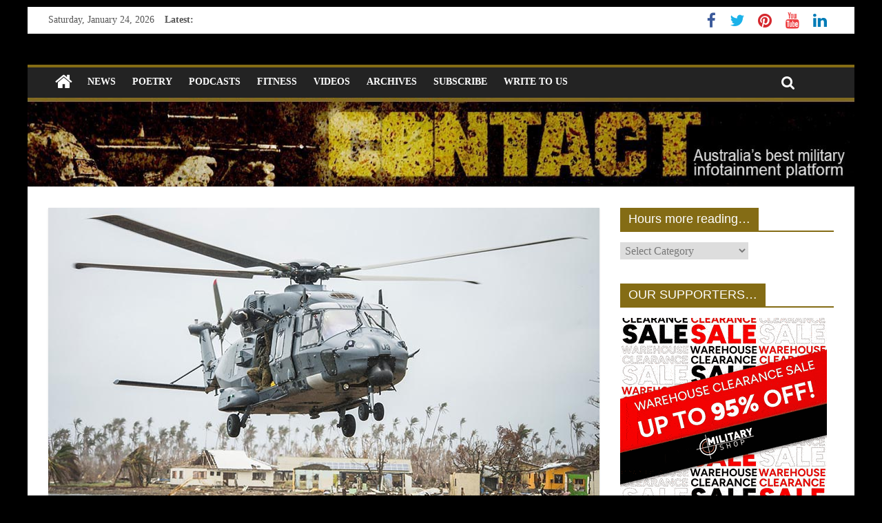

--- FILE ---
content_type: text/html; charset=UTF-8
request_url: https://www.contactairlandandsea.com/2016/04/04/nh90/
body_size: 17087
content:
<!DOCTYPE html>
<html lang="en-US">
<head>
	<meta charset="UTF-8" />
	<meta name="viewport" content="width=device-width, initial-scale=1">
	<link rel="profile" href="http://gmpg.org/xfn/11" />
	<link rel="pingback" href="https://www.contactairlandandsea.com/xmlrpc.php" />
	<title>NZDF says NH90 proves its worth in Fiji &#8211; CONTACT magazine</title>
<meta name='robots' content='max-image-preview:large' />
	<style>img:is([sizes="auto" i], [sizes^="auto," i]) { contain-intrinsic-size: 3000px 1500px }</style>
	<link rel='dns-prefetch' href='//fonts.googleapis.com' />
<link rel="alternate" type="application/rss+xml" title="CONTACT magazine &raquo; Feed" href="https://www.contactairlandandsea.com/feed/" />
<link rel="alternate" type="application/rss+xml" title="CONTACT magazine &raquo; Comments Feed" href="https://www.contactairlandandsea.com/comments/feed/" />
<link rel="alternate" type="application/rss+xml" title="CONTACT magazine &raquo; NZDF says NH90 proves its worth in Fiji Comments Feed" href="https://www.contactairlandandsea.com/2016/04/04/nh90/feed/" />
<script type="text/javascript">
/* <![CDATA[ */
window._wpemojiSettings = {"baseUrl":"https:\/\/s.w.org\/images\/core\/emoji\/16.0.1\/72x72\/","ext":".png","svgUrl":"https:\/\/s.w.org\/images\/core\/emoji\/16.0.1\/svg\/","svgExt":".svg","source":{"concatemoji":"https:\/\/www.contactairlandandsea.com\/wp-includes\/js\/wp-emoji-release.min.js?ver=6.8.3"}};
/*! This file is auto-generated */
!function(s,n){var o,i,e;function c(e){try{var t={supportTests:e,timestamp:(new Date).valueOf()};sessionStorage.setItem(o,JSON.stringify(t))}catch(e){}}function p(e,t,n){e.clearRect(0,0,e.canvas.width,e.canvas.height),e.fillText(t,0,0);var t=new Uint32Array(e.getImageData(0,0,e.canvas.width,e.canvas.height).data),a=(e.clearRect(0,0,e.canvas.width,e.canvas.height),e.fillText(n,0,0),new Uint32Array(e.getImageData(0,0,e.canvas.width,e.canvas.height).data));return t.every(function(e,t){return e===a[t]})}function u(e,t){e.clearRect(0,0,e.canvas.width,e.canvas.height),e.fillText(t,0,0);for(var n=e.getImageData(16,16,1,1),a=0;a<n.data.length;a++)if(0!==n.data[a])return!1;return!0}function f(e,t,n,a){switch(t){case"flag":return n(e,"\ud83c\udff3\ufe0f\u200d\u26a7\ufe0f","\ud83c\udff3\ufe0f\u200b\u26a7\ufe0f")?!1:!n(e,"\ud83c\udde8\ud83c\uddf6","\ud83c\udde8\u200b\ud83c\uddf6")&&!n(e,"\ud83c\udff4\udb40\udc67\udb40\udc62\udb40\udc65\udb40\udc6e\udb40\udc67\udb40\udc7f","\ud83c\udff4\u200b\udb40\udc67\u200b\udb40\udc62\u200b\udb40\udc65\u200b\udb40\udc6e\u200b\udb40\udc67\u200b\udb40\udc7f");case"emoji":return!a(e,"\ud83e\udedf")}return!1}function g(e,t,n,a){var r="undefined"!=typeof WorkerGlobalScope&&self instanceof WorkerGlobalScope?new OffscreenCanvas(300,150):s.createElement("canvas"),o=r.getContext("2d",{willReadFrequently:!0}),i=(o.textBaseline="top",o.font="600 32px Arial",{});return e.forEach(function(e){i[e]=t(o,e,n,a)}),i}function t(e){var t=s.createElement("script");t.src=e,t.defer=!0,s.head.appendChild(t)}"undefined"!=typeof Promise&&(o="wpEmojiSettingsSupports",i=["flag","emoji"],n.supports={everything:!0,everythingExceptFlag:!0},e=new Promise(function(e){s.addEventListener("DOMContentLoaded",e,{once:!0})}),new Promise(function(t){var n=function(){try{var e=JSON.parse(sessionStorage.getItem(o));if("object"==typeof e&&"number"==typeof e.timestamp&&(new Date).valueOf()<e.timestamp+604800&&"object"==typeof e.supportTests)return e.supportTests}catch(e){}return null}();if(!n){if("undefined"!=typeof Worker&&"undefined"!=typeof OffscreenCanvas&&"undefined"!=typeof URL&&URL.createObjectURL&&"undefined"!=typeof Blob)try{var e="postMessage("+g.toString()+"("+[JSON.stringify(i),f.toString(),p.toString(),u.toString()].join(",")+"));",a=new Blob([e],{type:"text/javascript"}),r=new Worker(URL.createObjectURL(a),{name:"wpTestEmojiSupports"});return void(r.onmessage=function(e){c(n=e.data),r.terminate(),t(n)})}catch(e){}c(n=g(i,f,p,u))}t(n)}).then(function(e){for(var t in e)n.supports[t]=e[t],n.supports.everything=n.supports.everything&&n.supports[t],"flag"!==t&&(n.supports.everythingExceptFlag=n.supports.everythingExceptFlag&&n.supports[t]);n.supports.everythingExceptFlag=n.supports.everythingExceptFlag&&!n.supports.flag,n.DOMReady=!1,n.readyCallback=function(){n.DOMReady=!0}}).then(function(){return e}).then(function(){var e;n.supports.everything||(n.readyCallback(),(e=n.source||{}).concatemoji?t(e.concatemoji):e.wpemoji&&e.twemoji&&(t(e.twemoji),t(e.wpemoji)))}))}((window,document),window._wpemojiSettings);
/* ]]> */
</script>
<link rel='stylesheet' id='kento-like-post-style-css' href='http://www.contactairlandandsea.com/wp-content/plugins/kento-post-view-counter/css/style.css?ver=6.8.3' type='text/css' media='all' />
<link rel='stylesheet' id='kento-like-post-date-style-css' href='http://www.contactairlandandsea.com/wp-content/plugins/kento-post-view-counter/css/jquery-ui.css?ver=6.8.3' type='text/css' media='all' />
<style id='wp-emoji-styles-inline-css' type='text/css'>

	img.wp-smiley, img.emoji {
		display: inline !important;
		border: none !important;
		box-shadow: none !important;
		height: 1em !important;
		width: 1em !important;
		margin: 0 0.07em !important;
		vertical-align: -0.1em !important;
		background: none !important;
		padding: 0 !important;
	}
</style>
<link rel='stylesheet' id='wp-block-library-css' href='https://www.contactairlandandsea.com/wp-includes/css/dist/block-library/style.min.css?ver=6.8.3' type='text/css' media='all' />
<style id='classic-theme-styles-inline-css' type='text/css'>
/*! This file is auto-generated */
.wp-block-button__link{color:#fff;background-color:#32373c;border-radius:9999px;box-shadow:none;text-decoration:none;padding:calc(.667em + 2px) calc(1.333em + 2px);font-size:1.125em}.wp-block-file__button{background:#32373c;color:#fff;text-decoration:none}
</style>
<style id='global-styles-inline-css' type='text/css'>
:root{--wp--preset--aspect-ratio--square: 1;--wp--preset--aspect-ratio--4-3: 4/3;--wp--preset--aspect-ratio--3-4: 3/4;--wp--preset--aspect-ratio--3-2: 3/2;--wp--preset--aspect-ratio--2-3: 2/3;--wp--preset--aspect-ratio--16-9: 16/9;--wp--preset--aspect-ratio--9-16: 9/16;--wp--preset--color--black: #000000;--wp--preset--color--cyan-bluish-gray: #abb8c3;--wp--preset--color--white: #ffffff;--wp--preset--color--pale-pink: #f78da7;--wp--preset--color--vivid-red: #cf2e2e;--wp--preset--color--luminous-vivid-orange: #ff6900;--wp--preset--color--luminous-vivid-amber: #fcb900;--wp--preset--color--light-green-cyan: #7bdcb5;--wp--preset--color--vivid-green-cyan: #00d084;--wp--preset--color--pale-cyan-blue: #8ed1fc;--wp--preset--color--vivid-cyan-blue: #0693e3;--wp--preset--color--vivid-purple: #9b51e0;--wp--preset--gradient--vivid-cyan-blue-to-vivid-purple: linear-gradient(135deg,rgba(6,147,227,1) 0%,rgb(155,81,224) 100%);--wp--preset--gradient--light-green-cyan-to-vivid-green-cyan: linear-gradient(135deg,rgb(122,220,180) 0%,rgb(0,208,130) 100%);--wp--preset--gradient--luminous-vivid-amber-to-luminous-vivid-orange: linear-gradient(135deg,rgba(252,185,0,1) 0%,rgba(255,105,0,1) 100%);--wp--preset--gradient--luminous-vivid-orange-to-vivid-red: linear-gradient(135deg,rgba(255,105,0,1) 0%,rgb(207,46,46) 100%);--wp--preset--gradient--very-light-gray-to-cyan-bluish-gray: linear-gradient(135deg,rgb(238,238,238) 0%,rgb(169,184,195) 100%);--wp--preset--gradient--cool-to-warm-spectrum: linear-gradient(135deg,rgb(74,234,220) 0%,rgb(151,120,209) 20%,rgb(207,42,186) 40%,rgb(238,44,130) 60%,rgb(251,105,98) 80%,rgb(254,248,76) 100%);--wp--preset--gradient--blush-light-purple: linear-gradient(135deg,rgb(255,206,236) 0%,rgb(152,150,240) 100%);--wp--preset--gradient--blush-bordeaux: linear-gradient(135deg,rgb(254,205,165) 0%,rgb(254,45,45) 50%,rgb(107,0,62) 100%);--wp--preset--gradient--luminous-dusk: linear-gradient(135deg,rgb(255,203,112) 0%,rgb(199,81,192) 50%,rgb(65,88,208) 100%);--wp--preset--gradient--pale-ocean: linear-gradient(135deg,rgb(255,245,203) 0%,rgb(182,227,212) 50%,rgb(51,167,181) 100%);--wp--preset--gradient--electric-grass: linear-gradient(135deg,rgb(202,248,128) 0%,rgb(113,206,126) 100%);--wp--preset--gradient--midnight: linear-gradient(135deg,rgb(2,3,129) 0%,rgb(40,116,252) 100%);--wp--preset--font-size--small: 13px;--wp--preset--font-size--medium: 20px;--wp--preset--font-size--large: 36px;--wp--preset--font-size--x-large: 42px;--wp--preset--spacing--20: 0.44rem;--wp--preset--spacing--30: 0.67rem;--wp--preset--spacing--40: 1rem;--wp--preset--spacing--50: 1.5rem;--wp--preset--spacing--60: 2.25rem;--wp--preset--spacing--70: 3.38rem;--wp--preset--spacing--80: 5.06rem;--wp--preset--shadow--natural: 6px 6px 9px rgba(0, 0, 0, 0.2);--wp--preset--shadow--deep: 12px 12px 50px rgba(0, 0, 0, 0.4);--wp--preset--shadow--sharp: 6px 6px 0px rgba(0, 0, 0, 0.2);--wp--preset--shadow--outlined: 6px 6px 0px -3px rgba(255, 255, 255, 1), 6px 6px rgba(0, 0, 0, 1);--wp--preset--shadow--crisp: 6px 6px 0px rgba(0, 0, 0, 1);}:where(.is-layout-flex){gap: 0.5em;}:where(.is-layout-grid){gap: 0.5em;}body .is-layout-flex{display: flex;}.is-layout-flex{flex-wrap: wrap;align-items: center;}.is-layout-flex > :is(*, div){margin: 0;}body .is-layout-grid{display: grid;}.is-layout-grid > :is(*, div){margin: 0;}:where(.wp-block-columns.is-layout-flex){gap: 2em;}:where(.wp-block-columns.is-layout-grid){gap: 2em;}:where(.wp-block-post-template.is-layout-flex){gap: 1.25em;}:where(.wp-block-post-template.is-layout-grid){gap: 1.25em;}.has-black-color{color: var(--wp--preset--color--black) !important;}.has-cyan-bluish-gray-color{color: var(--wp--preset--color--cyan-bluish-gray) !important;}.has-white-color{color: var(--wp--preset--color--white) !important;}.has-pale-pink-color{color: var(--wp--preset--color--pale-pink) !important;}.has-vivid-red-color{color: var(--wp--preset--color--vivid-red) !important;}.has-luminous-vivid-orange-color{color: var(--wp--preset--color--luminous-vivid-orange) !important;}.has-luminous-vivid-amber-color{color: var(--wp--preset--color--luminous-vivid-amber) !important;}.has-light-green-cyan-color{color: var(--wp--preset--color--light-green-cyan) !important;}.has-vivid-green-cyan-color{color: var(--wp--preset--color--vivid-green-cyan) !important;}.has-pale-cyan-blue-color{color: var(--wp--preset--color--pale-cyan-blue) !important;}.has-vivid-cyan-blue-color{color: var(--wp--preset--color--vivid-cyan-blue) !important;}.has-vivid-purple-color{color: var(--wp--preset--color--vivid-purple) !important;}.has-black-background-color{background-color: var(--wp--preset--color--black) !important;}.has-cyan-bluish-gray-background-color{background-color: var(--wp--preset--color--cyan-bluish-gray) !important;}.has-white-background-color{background-color: var(--wp--preset--color--white) !important;}.has-pale-pink-background-color{background-color: var(--wp--preset--color--pale-pink) !important;}.has-vivid-red-background-color{background-color: var(--wp--preset--color--vivid-red) !important;}.has-luminous-vivid-orange-background-color{background-color: var(--wp--preset--color--luminous-vivid-orange) !important;}.has-luminous-vivid-amber-background-color{background-color: var(--wp--preset--color--luminous-vivid-amber) !important;}.has-light-green-cyan-background-color{background-color: var(--wp--preset--color--light-green-cyan) !important;}.has-vivid-green-cyan-background-color{background-color: var(--wp--preset--color--vivid-green-cyan) !important;}.has-pale-cyan-blue-background-color{background-color: var(--wp--preset--color--pale-cyan-blue) !important;}.has-vivid-cyan-blue-background-color{background-color: var(--wp--preset--color--vivid-cyan-blue) !important;}.has-vivid-purple-background-color{background-color: var(--wp--preset--color--vivid-purple) !important;}.has-black-border-color{border-color: var(--wp--preset--color--black) !important;}.has-cyan-bluish-gray-border-color{border-color: var(--wp--preset--color--cyan-bluish-gray) !important;}.has-white-border-color{border-color: var(--wp--preset--color--white) !important;}.has-pale-pink-border-color{border-color: var(--wp--preset--color--pale-pink) !important;}.has-vivid-red-border-color{border-color: var(--wp--preset--color--vivid-red) !important;}.has-luminous-vivid-orange-border-color{border-color: var(--wp--preset--color--luminous-vivid-orange) !important;}.has-luminous-vivid-amber-border-color{border-color: var(--wp--preset--color--luminous-vivid-amber) !important;}.has-light-green-cyan-border-color{border-color: var(--wp--preset--color--light-green-cyan) !important;}.has-vivid-green-cyan-border-color{border-color: var(--wp--preset--color--vivid-green-cyan) !important;}.has-pale-cyan-blue-border-color{border-color: var(--wp--preset--color--pale-cyan-blue) !important;}.has-vivid-cyan-blue-border-color{border-color: var(--wp--preset--color--vivid-cyan-blue) !important;}.has-vivid-purple-border-color{border-color: var(--wp--preset--color--vivid-purple) !important;}.has-vivid-cyan-blue-to-vivid-purple-gradient-background{background: var(--wp--preset--gradient--vivid-cyan-blue-to-vivid-purple) !important;}.has-light-green-cyan-to-vivid-green-cyan-gradient-background{background: var(--wp--preset--gradient--light-green-cyan-to-vivid-green-cyan) !important;}.has-luminous-vivid-amber-to-luminous-vivid-orange-gradient-background{background: var(--wp--preset--gradient--luminous-vivid-amber-to-luminous-vivid-orange) !important;}.has-luminous-vivid-orange-to-vivid-red-gradient-background{background: var(--wp--preset--gradient--luminous-vivid-orange-to-vivid-red) !important;}.has-very-light-gray-to-cyan-bluish-gray-gradient-background{background: var(--wp--preset--gradient--very-light-gray-to-cyan-bluish-gray) !important;}.has-cool-to-warm-spectrum-gradient-background{background: var(--wp--preset--gradient--cool-to-warm-spectrum) !important;}.has-blush-light-purple-gradient-background{background: var(--wp--preset--gradient--blush-light-purple) !important;}.has-blush-bordeaux-gradient-background{background: var(--wp--preset--gradient--blush-bordeaux) !important;}.has-luminous-dusk-gradient-background{background: var(--wp--preset--gradient--luminous-dusk) !important;}.has-pale-ocean-gradient-background{background: var(--wp--preset--gradient--pale-ocean) !important;}.has-electric-grass-gradient-background{background: var(--wp--preset--gradient--electric-grass) !important;}.has-midnight-gradient-background{background: var(--wp--preset--gradient--midnight) !important;}.has-small-font-size{font-size: var(--wp--preset--font-size--small) !important;}.has-medium-font-size{font-size: var(--wp--preset--font-size--medium) !important;}.has-large-font-size{font-size: var(--wp--preset--font-size--large) !important;}.has-x-large-font-size{font-size: var(--wp--preset--font-size--x-large) !important;}
:where(.wp-block-post-template.is-layout-flex){gap: 1.25em;}:where(.wp-block-post-template.is-layout-grid){gap: 1.25em;}
:where(.wp-block-columns.is-layout-flex){gap: 2em;}:where(.wp-block-columns.is-layout-grid){gap: 2em;}
:root :where(.wp-block-pullquote){font-size: 1.5em;line-height: 1.6;}
</style>
<link rel='stylesheet' id='juiz_sps_styles-css' href='https://www.contactairlandandsea.com/wp-content/plugins/juiz-social-post-sharer/skins/1/style.min.css?ver=2.3.3' type='text/css' media='all' />
<link rel='stylesheet' id='juiz_sps_modal_styles-css' href='https://www.contactairlandandsea.com/wp-content/plugins/juiz-social-post-sharer/assets/css/juiz-social-post-sharer-modal.min.css?ver=2.3.3' type='text/css' media="print" onload="this.onload=null;this.media='all'" /><noscript><link rel="stylesheet" media="all" href="https://www.contactairlandandsea.com/wp-content/plugins/juiz-social-post-sharer/assets/css/juiz-social-post-sharer-modal.min.css?ver=2.3.3"></noscript>
<link rel='stylesheet' id='colormag_style-css' href='https://www.contactairlandandsea.com/wp-content/themes/colormag-pro/style.css?ver=6.8.3' type='text/css' media='all' />
<link rel='stylesheet' id='colormag_googlefonts-css' href='//fonts.googleapis.com/css?family=Black+Ops+One&#038;ver=6.8.3' type='text/css' media='all' />
<link rel='stylesheet' id='colormag-fontawesome-css' href='https://www.contactairlandandsea.com/wp-content/themes/colormag-pro/fontawesome/css/font-awesome.min.css?ver=4.7.0' type='text/css' media='all' />
<script type="text/javascript" src="https://www.contactairlandandsea.com/wp-includes/js/jquery/jquery.min.js?ver=3.7.1" id="jquery-core-js"></script>
<script type="text/javascript" src="https://www.contactairlandandsea.com/wp-includes/js/jquery/jquery-migrate.min.js?ver=3.4.1" id="jquery-migrate-js"></script>
<script type="text/javascript" id="kento_pvc_js-js-extra">
/* <![CDATA[ */
var kento_pvc_ajax = {"kento_pvc_ajaxurl":"https:\/\/www.contactairlandandsea.com\/wp-admin\/admin-ajax.php"};
/* ]]> */
</script>
<script type="text/javascript" src="https://www.contactairlandandsea.com/wp-content/plugins/kento-post-view-counter/js/kento-pvc.js?ver=6.8.3" id="kento_pvc_js-js"></script>
<script type="text/javascript" src="https://www.contactairlandandsea.com/wp-content/plugins/kento-post-view-counter/js/google-chart-jsapi.js?ver=6.8.3" id="google-chart-jsapi-js"></script>
<!--[if lte IE 8]>
<script type="text/javascript" src="https://www.contactairlandandsea.com/wp-content/themes/colormag-pro/js/html5shiv.min.js?ver=6.8.3" id="html5-js"></script>
<![endif]-->
<script type="text/javascript" id="colormag-loadmore-js-extra">
/* <![CDATA[ */
var colormag_script_vars = {"no_more_posts":"No more post"};
/* ]]> */
</script>
<script type="text/javascript" src="https://www.contactairlandandsea.com/wp-content/themes/colormag-pro/js/loadmore.min.js?ver=6.8.3" id="colormag-loadmore-js"></script>
<link rel="https://api.w.org/" href="https://www.contactairlandandsea.com/wp-json/" /><link rel="alternate" title="JSON" type="application/json" href="https://www.contactairlandandsea.com/wp-json/wp/v2/posts/2559" /><link rel="EditURI" type="application/rsd+xml" title="RSD" href="https://www.contactairlandandsea.com/xmlrpc.php?rsd" />
<meta name="generator" content="WordPress 6.8.3" />
<link rel="canonical" href="https://www.contactairlandandsea.com/2016/04/04/nh90/" />
<link rel='shortlink' href='https://www.contactairlandandsea.com/?p=2559' />
<link rel="alternate" title="oEmbed (JSON)" type="application/json+oembed" href="https://www.contactairlandandsea.com/wp-json/oembed/1.0/embed?url=https%3A%2F%2Fwww.contactairlandandsea.com%2F2016%2F04%2F04%2Fnh90%2F" />
<link rel="alternate" title="oEmbed (XML)" type="text/xml+oembed" href="https://www.contactairlandandsea.com/wp-json/oembed/1.0/embed?url=https%3A%2F%2Fwww.contactairlandandsea.com%2F2016%2F04%2F04%2Fnh90%2F&#038;format=xml" />
<style type="text/css" id="custom-background-css">
body.custom-background { background-color: #000000; }
</style>
	<!-- CONTACT magazine Internal Styles -->		<style type="text/css"> .colormag-button,blockquote,button,input[type=reset],input[type=button],
		input[type=submit]{background-color:#846c15}
		a,#masthead .main-small-navigation li:hover > .sub-toggle i,
		#masthead .main-small-navigation li.current-page-ancestor > .sub-toggle i,
		#masthead .main-small-navigation li.current-menu-ancestor > .sub-toggle i,
		#masthead .main-small-navigation li.current-page-item > .sub-toggle i,
		#masthead .main-small-navigation li.current-menu-item > .sub-toggle i,
		#masthead.colormag-header-classic #site-navigation .fa.search-top:hover,
		#masthead.colormag-header-classic #site-navigation.main-small-navigation .random-post a:hover .fa-random,
		#masthead.colormag-header-classic #site-navigation.main-navigation .random-post a:hover .fa-random,
		#masthead.colormag-header-classic .breaking-news .newsticker a:hover{color:#846c15}
		#site-navigation{border-top:4px solid #846c15}
		.home-icon.front_page_on,.main-navigation a:hover,.main-navigation ul li ul li a:hover,
		.main-navigation ul li ul li:hover>a,
		.main-navigation ul li.current-menu-ancestor>a,
		.main-navigation ul li.current-menu-item ul li a:hover,
		.main-navigation ul li.current-menu-item>a,
		.main-navigation ul li.current_page_ancestor>a,.main-navigation ul li.current_page_item>a,
		.main-navigation ul li:hover>a,.main-small-navigation li a:hover,.site-header .menu-toggle:hover,
		#masthead.colormag-header-classic .main-navigation ul ul.sub-menu li:hover > a,
		#masthead.colormag-header-classic .main-navigation ul ul.sub-menu li.current-menu-ancestor > a,
		#masthead.colormag-header-classic .main-navigation ul ul.sub-menu li.current-menu-item > a,
		#masthead.colormag-header-clean #site-navigation .menu-toggle:hover,
		#masthead.colormag-header-clean #site-navigation.main-small-navigation .menu-toggle,
		#masthead.colormag-header-classic #site-navigation.main-small-navigation .menu-toggle,
		#masthead .main-small-navigation li:hover > a, #masthead .main-small-navigation li.current-page-ancestor > a,
		#masthead .main-small-navigation li.current-menu-ancestor > a, #masthead .main-small-navigation li.current-page-item > a,
		#masthead .main-small-navigation li.current-menu-item > a,
		#masthead.colormag-header-classic #site-navigation .menu-toggle:hover,
		.main-navigation ul li.focus > a,
        #masthead.colormag-header-classic .main-navigation ul ul.sub-menu li.focus > a { background-color:#846c15}
		#masthead.colormag-header-classic .main-navigation ul ul.sub-menu li:hover,
		#masthead.colormag-header-classic .main-navigation ul ul.sub-menu li.current-menu-ancestor,
		#masthead.colormag-header-classic .main-navigation ul ul.sub-menu li.current-menu-item,
		#masthead.colormag-header-classic #site-navigation .menu-toggle:hover,
		#masthead.colormag-header-classic #site-navigation.main-small-navigation .menu-toggle,

		#masthead.colormag-header-classic .main-navigation ul > li:hover > a,
        #masthead.colormag-header-classic .main-navigation ul > li.current-menu-item > a,
        #masthead.colormag-header-classic .main-navigation ul > li.current-menu-ancestor > a,
        #masthead.colormag-header-classic .main-navigation ul li.focus > a { border-color:#846c15}
		.main-small-navigation .current-menu-item>a,.main-small-navigation .current_page_item>a,
		#masthead.colormag-header-clean .main-small-navigation li:hover > a,
		#masthead.colormag-header-clean .main-small-navigation li.current-page-ancestor > a,
		#masthead.colormag-header-clean .main-small-navigation li.current-menu-ancestor > a,
		#masthead.colormag-header-clean .main-small-navigation li.current-page-item > a,
		#masthead.colormag-header-clean .main-small-navigation li.current-menu-item > a { background:#846c15}
		#main .breaking-news-latest,.fa.search-top:hover{background-color:#846c15}
		.byline a:hover,.comments a:hover,.edit-link a:hover,.posted-on a:hover,
		.social-links i.fa:hover,.tag-links a:hover,
		#masthead.colormag-header-clean .social-links li:hover i.fa,
		#masthead.colormag-header-classic .social-links li:hover i.fa,
		#masthead.colormag-header-clean .breaking-news .newsticker a:hover{color:#846c15}
		.widget_featured_posts .article-content .above-entry-meta .cat-links a,
		.widget_call_to_action .btn--primary,.colormag-footer--classic .footer-widgets-area .widget-title span::before,
		.colormag-footer--classic-bordered .footer-widgets-area .widget-title span::before{background-color:#846c15}
		.widget_featured_posts .article-content .entry-title a:hover{color:#846c15}
		.widget_featured_posts .widget-title{border-bottom:2px solid #846c15}
		.widget_featured_posts .widget-title span,
		.widget_featured_slider .slide-content .above-entry-meta .cat-links a{background-color:#846c15}
		.widget_featured_slider .slide-content .below-entry-meta .byline a:hover,
		.widget_featured_slider .slide-content .below-entry-meta .comments a:hover,
		.widget_featured_slider .slide-content .below-entry-meta .posted-on a:hover,
		.widget_featured_slider .slide-content .entry-title a:hover{color:#846c15}
		.widget_highlighted_posts .article-content .above-entry-meta .cat-links a{background-color:#846c15}
		.widget_block_picture_news.widget_featured_posts .article-content .entry-title a:hover,
		.widget_highlighted_posts .article-content .below-entry-meta .byline a:hover,
		.widget_highlighted_posts .article-content .below-entry-meta .comments a:hover,
		.widget_highlighted_posts .article-content .below-entry-meta .posted-on a:hover,
		.widget_highlighted_posts .article-content .entry-title a:hover{color:#846c15}
		.category-slide-next,.category-slide-prev,.slide-next,
		.slide-prev,.tabbed-widget ul li{background-color:#846c15}
		i.fa-arrow-up, i.fa-arrow-down{color:#846c15}
		#secondary .widget-title{border-bottom:2px solid #846c15}
		#content .wp-pagenavi .current,#content .wp-pagenavi a:hover,
		#secondary .widget-title span{background-color:#846c15}
		#site-title a{color:#846c15}
		.page-header .page-title{border-bottom:2px solid #846c15}
		#content .post .article-content .above-entry-meta .cat-links a,
		.page-header .page-title span{background-color:#846c15}
		#content .post .article-content .entry-title a:hover,.entry-meta .byline i,
		.entry-meta .cat-links i,.entry-meta a,.post .entry-title a:hover,.search .entry-title a:hover{color:#846c15}
		.entry-meta .post-format i{background-color:#846c15}
		.entry-meta .comments-link a:hover,.entry-meta .edit-link a:hover,.entry-meta .posted-on a:hover,
		.entry-meta .tag-links a:hover,.single #content .tags a:hover{color:#846c15}
		.format-link .entry-content a,.more-link{background-color:#846c15}
		.count,.next a:hover,.previous a:hover,.related-posts-main-title .fa,
		.single-related-posts .article-content .entry-title a:hover{color:#846c15}
		.pagination a span:hover{color:#846c15;border-color:#846c15}
		.pagination span{background-color:#846c15}
		#content .comments-area a.comment-edit-link:hover,#content .comments-area a.comment-permalink:hover,
		#content .comments-area article header cite a:hover,.comments-area .comment-author-link a:hover{color:#846c15}
		.comments-area .comment-author-link span{background-color:#846c15}
		.comment .comment-reply-link:hover,.nav-next a,.nav-previous a{color:#846c15}
		.footer-widgets-area .widget-title{border-bottom:2px solid #846c15}
		.footer-widgets-area .widget-title span{background-color:#846c15}
		#colophon .footer-menu ul li a:hover,.footer-widgets-area a:hover,a#scroll-up i{color:#846c15}
		.advertisement_above_footer .widget-title{border-bottom:2px solid #846c15}
		.advertisement_above_footer .widget-title span{background-color:#846c15}
		.sub-toggle{background:#846c15}
		.main-small-navigation li.current-menu-item > .sub-toggle i {color:#846c15}
		.error{background:#846c15}
		.num-404{color:#846c15}
		#primary .widget-title{border-bottom: 2px solid #846c15}
		#primary .widget-title span{background-color:#846c15}
		.related-posts-wrapper-flyout .entry-title a:hover{color:#846c15}
		.related-posts-wrapper.style-three .article-content .entry-title a:hover:before{background:#846c15}
		.human-diff-time .human-diff-time-display:hover{color:#846c15} #site-title a { font-family: Black Ops One; } #site-description { font-family: Black Ops One; } #site-title a { font-size: 80px; } #site-title a { color: #f7b000; } #site-description { color: #f7f700; } #header-text-nav-container { background-color: #000000; } .footer-widgets-wrapper { background-color: #000000; } #colophon .tg-upper-footer-widgets .widget { background-color: #2c2e34; } .footer-socket-wrapper { background-color: #000000; }#colophon { background-position: center center; }#colophon { background-size: auto; }#colophon { background-attachment: scroll; }#colophon { background-repeat: repeat; }</style>
		</head>

<body class="wp-singular post-template-default single single-post postid-2559 single-format-standard custom-background wp-theme-colormag-pro ">




<div id="page" class="hfeed site">

	
	
	<header id="masthead" class="site-header clearfix ">
		<div id="header-text-nav-container" class="clearfix">

			
							<div class="news-bar">
				<div class="inner-wrap clearfix">
					
		<div class="date-in-header">
			Saturday, January 24, 2026		</div>

		
							<div class="breaking-news">
			<strong class="breaking-news-latest">
				Latest:			</strong>
			<ul class="newsticker">
									<li>
						<a href="https://www.contactairlandandsea.com/2026/01/24/the-destruction-of-the-regiment-weighs-heavily-on-my-heart/" title="“The destruction of the Regiment weighs heavily on my heart …”">“The destruction of the Regiment weighs heavily on my heart …”</a>
					</li>
									<li>
						<a href="https://www.contactairlandandsea.com/2026/01/23/medics-confronted-with-multiple-challenges/" title="Medics confronted with multiple challenges">Medics confronted with multiple challenges</a>
					</li>
									<li>
						<a href="https://www.contactairlandandsea.com/2026/01/22/base-overhaul-a-boon-for-defences-big-haulers/" title="Base overhaul a boon for Defence’s big haulers">Base overhaul a boon for Defence’s big haulers</a>
					</li>
									<li>
						<a href="https://www.contactairlandandsea.com/2026/01/22/personnel-prepare-tanks-for-ukraine-delivery/" title="Personnel prepare tanks for Ukraine delivery">Personnel prepare tanks for Ukraine delivery</a>
					</li>
									<li>
						<a href="https://www.contactairlandandsea.com/2026/01/20/wargamers-explore-tech-of-tomorrow/" title="Wargamers explore tech of tomorrow">Wargamers explore tech of tomorrow</a>
					</li>
							</ul>
		</div>
		
					
		
		<div class="social-links clearfix">
			<ul>
				<li><a href="https://www.facebook.com/CONTACTmagazine" target="_blank"><i class="fa fa-facebook"></i></a></li><li><a href="https://twitter.com/aussiecontact" target="_blank"><i class="fa fa-twitter"></i></a></li><li><a href="https://www.pinterest.com/contactmagazine/" target="_blank"><i class="fa fa-pinterest"></i></a></li><li><a href="https://www.youtube.com/user/contactpublishing" target="_blank"><i class="fa fa-youtube"></i></a></li><li><a href="https://www.linkedin.com/in/brianirishhartigan/" target="_blank"><i class="fa fa-linkedin"></i></a></li>
							</ul>
		</div><!-- .social-links -->
						</div>
			</div>
		
				
				
		<div class="inner-wrap">

			<div id="header-text-nav-wrap" class="clearfix">
				<div id="header-left-section">
										<div id="header-text" class="screen-reader-text">
													<h3 id="site-title">
								<a href="https://www.contactairlandandsea.com/" title="CONTACT magazine" rel="home">CONTACT magazine</a>
							</h3>
						
												<p id="site-description">Australia&#039;s best free military news site</p>
						<!-- #site-description -->
					</div><!-- #header-text -->
				</div><!-- #header-left-section -->
				<div id="header-right-section">
									</div><!-- #header-right-section -->

			</div><!-- #header-text-nav-wrap -->

		</div><!-- .inner-wrap -->

		
				
				
					<nav id="site-navigation" class="main-navigation clearfix">
				<div class="inner-wrap clearfix">
											<div class="home-icon">
							<a href="https://www.contactairlandandsea.com/" title="CONTACT magazine"><i class="fa fa-home"></i></a>
						</div>
											<p class="menu-toggle"></p>
					<div class="menu-primary-container"><ul id="menu-main" class="menu"><li id="menu-item-3352" class="menu-item menu-item-type-taxonomy menu-item-object-category current-post-ancestor current-menu-parent current-post-parent menu-item-3352 menu-item-category-11"><a href="https://www.contactairlandandsea.com/category/news/">NEWS</a></li>
<li id="menu-item-21638" class="menu-item menu-item-type-taxonomy menu-item-object-category menu-item-21638 menu-item-category-1233"><a href="https://www.contactairlandandsea.com/category/poets-corner/">Poetry</a></li>
<li id="menu-item-22235" class="menu-item menu-item-type-post_type menu-item-object-page menu-item-22235"><a href="https://www.contactairlandandsea.com/our-veterans-their-stories/">Podcasts</a></li>
<li id="menu-item-7270" class="menu-item menu-item-type-post_type menu-item-object-page menu-item-7270"><a href="https://www.contactairlandandsea.com/contacts-military-fitness-centre/">Fitness</a></li>
<li id="menu-item-29910" class="menu-item menu-item-type-taxonomy menu-item-object-category menu-item-29910 menu-item-category-302"><a href="https://www.contactairlandandsea.com/category/contact-tv/">Videos</a></li>
<li id="menu-item-3351" class="menu-item menu-item-type-post_type menu-item-object-page menu-item-3351"><a href="https://www.contactairlandandsea.com/magazine-archives/">Archives</a></li>
<li id="menu-item-17944" class="menu-item menu-item-type-post_type menu-item-object-post menu-item-17944"><a href="https://www.contactairlandandsea.com/2018/12/18/subscribe-to-contact-2/">SUBSCRIBE</a></li>
<li id="menu-item-46334" class="menu-item menu-item-type-post_type menu-item-object-post menu-item-46334"><a href="https://www.contactairlandandsea.com/2020/01/01/submit_your_story/">Write to us</a></li>
</ul></div>																<i class="fa fa-search search-top"></i>
						<div class="search-form-top">
							<form action="https://www.contactairlandandsea.com/" class="search-form searchform clearfix" method="get">
	<div class="search-wrap">
		<input type="text" placeholder="Search" class="s field" name="s">
		<button class="search-icon" type="submit"></button>
	</div>
</form><!-- .searchform -->
						</div>
									</div>
			</nav>
		
		
			
		</div><!-- #header-text-nav-container -->

		<div id="wp-custom-header" class="wp-custom-header"><div class="header-image-wrap"><a href="https://www.contactairlandandsea.com/" title="CONTACT magazine" rel="home"><img src="https://www.contactairlandandsea.com/wp-content/uploads/2022/12/cropped-contact_wp_logo22b.jpg" class="header-image" width="1400" height="150" alt="CONTACT magazine"></a></div></div>
	</header>

		
	<div id="main" class="clearfix">
		
		
		<div class="inner-wrap clearfix">
			

<div id="primary">
	<div id="content" class="clearfix">

		
			
<article id="post-2559" class="post-2559 post type-post status-publish format-standard has-post-thumbnail hentry category-new-zealand category-news category-operations-news tag-fiji tag-nh90 tag-tropical-cyclone-winston">
	
	
	
	
					<div class="featured-image">
									<img width="800" height="444" src="https://www.contactairlandandsea.com/wp-content/uploads/2016/04/nh90_fiji-800x444.jpg" class="attachment-colormag-featured-image size-colormag-featured-image wp-post-image" alt="A RNZAF NH90 lands in Nasau, Koro Island to deliver personnel, aid, and equipment." decoding="async" srcset="https://www.contactairlandandsea.com/wp-content/uploads/2016/04/nh90_fiji.jpg 800w, https://www.contactairlandandsea.com/wp-content/uploads/2016/04/nh90_fiji-300x167.jpg 300w, https://www.contactairlandandsea.com/wp-content/uploads/2016/04/nh90_fiji-768x426.jpg 768w" sizes="(max-width: 800px) 100vw, 800px" />											</div>

					
	
	<div class="article-content clearfix">

		
		<div class="above-entry-meta"><span class="cat-links"><a href="https://www.contactairlandandsea.com/category/news/overseas/new-zealand/"  rel="category tag">New Zealand</a>&nbsp;<a href="https://www.contactairlandandsea.com/category/news/" style="background:#45808e" rel="category tag">News</a>&nbsp;<a href="https://www.contactairlandandsea.com/category/news/operations-news/"  rel="category tag">Operations</a>&nbsp;</span></div>
			<header class="entry-header">
				<h1 class="entry-title">
					NZDF says NH90 proves its worth in Fiji				</h1>
			</header>

			<div class="below-entry-meta ">
			<span class="posted-on"><a href="https://www.contactairlandandsea.com/2016/04/04/nh90/" title="9:26 pm" rel="bookmark"><i class="fa fa-calendar-o"></i> <time class="entry-date published" datetime="2016-04-04T21:26:28+10:00">04/04/2016</time></a></span>
			<span class="byline"><span class="author vcard" itemprop="name"><i class="fa fa-user"></i><a class="url fn n" href="https://www.contactairlandandsea.com/author/irish/" title="Posted by Brian Hartigan">Posted by Brian Hartigan</a></span></span>

			<span class="post-views"><i class="fa fa-eye"></i><span class="total-views">5856 Views</span></span>
						<span class="comments"><a href="https://www.contactairlandandsea.com/2016/04/04/nh90/#respond"><i class="fa fa-comment"></i> 0 Comments</a></span>
			<span class="tag-links"><i class="fa fa-tags"></i><a href="https://www.contactairlandandsea.com/tag/fiji/" rel="tag">Fiji</a>, <a href="https://www.contactairlandandsea.com/tag/nh90/" rel="tag">NH90</a>, <a href="https://www.contactairlandandsea.com/tag/tropical-cyclone-winston/" rel="tag">Tropical Cyclone Winston</a></span></div>
		<div class="entry-content clearfix">
			            <script>
			document.cookie="kentopvc_2559=yes";
			</script>
            
            
<div class="juiz_sps_links  counters_both juiz_sps_displayed_both" data-post-id="2559">
<p class="screen-reader-text juiz_sps_maybe_hidden_text">Share the post "NZDF says NH90 proves its worth in Fiji"</p>

	<ul class="juiz_sps_links_list"><li class="juiz_sps_item juiz_sps_link_facebook"><a href="https://www.facebook.com/sharer.php?u=https%3A%2F%2Fwww.contactairlandandsea.com%2F2016%2F04%2F04%2Fnh90%2F" rel="nofollow"  target="_blank"  title="Share this article on Facebook" class="juiz_sps_button" data-nobs-key="facebook"><span class="juiz_sps_icon jsps-facebook"></span><span class="juiz_sps_network_name">Facebook</span></a></li><li class="juiz_sps_item juiz_sps_link_linkedin"><a href="https://www.linkedin.com/sharing/share-offsite/?url=https%3A%2F%2Fwww.contactairlandandsea.com%2F2016%2F04%2F04%2Fnh90%2F" rel="nofollow"  target="_blank"  title="Share this article on LinkedIn" class="juiz_sps_button" data-nobs-key="linkedin"><span class="juiz_sps_icon jsps-linkedin"></span><span class="juiz_sps_network_name">LinkedIn</span></a></li><li class="juiz_sps_item juiz_sps_link_pinterest"><a href="https://pinterest.com/pin/create/bookmarklet/?url=https%3A%2F%2Fwww.contactairlandandsea.com%2F2016%2F04%2F04%2Fnh90%2F&#038;media=https://www.contactairlandandsea.com/wp-content/uploads/2016/04/nh90_fiji.jpg" rel="nofollow"  target="_blank"  title="Share an image of this article on Pinterest" class="juiz_sps_button" data-nobs-key="pinterest"><span class="juiz_sps_icon jsps-pinterest"></span><span class="juiz_sps_network_name">Pinterest</span></a></li><li class="juiz_sps_item juiz_sps_link_twitter"><a href="https://twitter.com/intent/tweet?source=webclient&#038;original_referer=https%3A%2F%2Fwww.contactairlandandsea.com%2F2016%2F04%2F04%2Fnh90%2F&#038;text=NZDF%20says%20NH90%20proves%20its%20worth%20in%20Fiji&#038;url=https%3A%2F%2Fwww.contactairlandandsea.com%2F2016%2F04%2F04%2Fnh90%2F&#038;related=aussiecontact&#038;via=aussiecontact" rel="nofollow"  target="_blank"  title="Share this article on X" class="juiz_sps_button" data-nobs-key="twitter"><span class="juiz_sps_icon jsps-twitter"></span><span class="juiz_sps_network_name">X</span></a></li><li style="display:none;" class="juiz_sps_item juiz_sps_link_shareapi"><button type="button" data-api-link="https://www.contactairlandandsea.com/2016/04/04/nh90/"  title="Share on your favorite apps" class="juiz_sps_button" data-nobs-key="shareapi"><span class="juiz_sps_icon jsps-shareapi"></span><span class="juiz_sps_network_name">Share…</span></button><script>
					window.addEventListener("DOMContentLoaded", function(){
						if ( navigator.share ) {
							let shareurl = document.location.href;
							let btns = document.querySelectorAll(".juiz_sps_link_shareapi button:not([data-bound])");
							const canon = document.querySelector("link[rel=canonical]");

							if (canon !== null) {
								shareurl = canon.href;
							}

							btns.forEach(function(el) {
								el.closest(".juiz_sps_link_shareapi").removeAttribute( "style" );
								el.setAttribute( "data-bound", "true" );
								el.addEventListener("click", async () => {
									try {
										await navigator.share({
											title: "NZDF says NH90 proves its worth in Fiji",
											text: "NZDF says NH90 proves its worth in Fiji - ",
											url: shareurl,
										});
										console.info("Nobs: Successful share");
									} catch(err) {
										console.warn("Nobs: Error sharing", error);
									}
								});
							});
						}
					});
					</script></li><li class="juiz_sps_item juiz_sps_link_mail"><a href="mailto:?subject=You%20might%20like%20this%20story,%20on%20https://www.contactairlandandsea.com&#038;body=G&#039;day%20mate,%20I%20found%20this%20story%20I%20think%20you%20might%20be%20interested%20in%20:%20NZDF%20says%20NH90%20proves%20its%20worth%20in%20Fiji!%20This%20is%20the%20direct%20link:%20https://www.contactairlandandsea.com/2016/04/04/nh90/%20Cheers%20for%20now%20:-)" rel="nofollow"  target="_blank"  title="Share this article with a friend (email)" class="juiz_sps_button" data-nobs-key="mail"><span class="juiz_sps_icon jsps-mail"></span><span class="juiz_sps_network_name">Email</span></a></li></ul>
	</div>

<img decoding="async" class="alignnone size-full wp-image-14105" src="https://www.contactairlandandsea.com/wp-content/uploads/2019/06/share_post2.jpg" alt="" width="309" height="66" /><p>The New Zealand Defence Force’s (NZDF) NH90 helicopters have confirmed their ability to support a humanitarian aid operation on their first overseas mission in Fiji.</p>
<p>NH90 Detachment Commander Squadron Leader (SQNLDR) Ben Pryor said the medium utility helicopters have been providing a critical link between the main population centres and outlying islands devastated by Tropical Cyclone Winston. Almost 120 hours of relief missions have been flown by the NH90s.</p>
<p>“We’ve confirmed the speed and range of the NH90 in supporting humanitarian assistance and disaster relief (HADR) operations by carrying large numbers of personnel and humanitarian supplies and projecting those into very remote locations,” SQNLDR Pryor said.</p>
<p>“Since arriving in Fiji on 3 March, we’ve covered all four corners of the Fiji island group up to the northern Lau archipelago which, at around 290 km to the east of Suva, is at the far range of our NH90s’ ability to operate,” he added.</p>
<p>SQNLDR Pryor said one of the Royal New Zealand Air Force’s fuel tankers was deployed to Savusavu on the south coast of Vanua Levu Island to extend the NH90s’ radius of operation. Vanua Levu lies almost 180 km north of Suva.</p><div class="zJH7G70A" style="clear:both;float:left;width:100%;margin:0 0 20px 0;"><a href="http://patreon.com/contactmagazine" target="_blank" rel="noopener"><img loading="lazy" decoding="async" class="left alignright" src="https://www.contactairlandandsea.com/wp-content/uploads/2023/12/patreon_subs.jpg" alt="" width="555" height="118" /></a></div>
<p><a href="http://www.contactairlandandsea.com/yearbook/" rel="attachment wp-att-1780"><img loading="lazy" decoding="async" class="alignleft size-medium wp-image-1780" src="http://www.contactairlandandsea.com/wp-content/uploads/2016/01/second_yearbook_reminder-1-300x157.jpg" alt="2015 Yearbook on sale now" width="300" height="157" srcset="https://www.contactairlandandsea.com/wp-content/uploads/2016/01/second_yearbook_reminder-1-300x157.jpg 300w, https://www.contactairlandandsea.com/wp-content/uploads/2016/01/second_yearbook_reminder-1-390x205.jpg 390w, https://www.contactairlandandsea.com/wp-content/uploads/2016/01/second_yearbook_reminder-1.jpg 400w" sizes="auto, (max-width: 300px) 100vw, 300px" /></a>The humanitarian aid operation in Fiji marks the first time that the NH90s are deployed on an operation overseas. The mercy flights were conducted with the Australian Defence Force, which also deployed seven similar MRH-90 helicopters.</p>
<p>“What we’ve demonstrated here in Fiji is that the NH90s are a strong enabler for HADR operations,” NH90 captain Flight Lieutenant (FLTLT) Peter Familton said.</p>
<p>“They have performed well with respect to both the tropical conditions and the austere environment. We’ve regularly operated to rough, unprepared landing zones such as beaches and undulating terrain without difficulty.”</p>
<p>“In some of these mercy flights, the NH90s delivered shelter kits, food, water, sacks of seeds and plant cuttings to outlying islands as Fijian communities began the long-haul task of rebuilding after the devastation caused by the cyclone,” FLTLT Familton said.</p>
<p>The NH90s are operating out of Nausori Airport in Suva and some of the remote outlying islands including northern Lau in the east and the Yasawa islands, which make up Fiji’s western border.</p>
<p>The helicopters were transported to Fiji by multi-role vessel HMNZS CANTERBURY, just like when they were taken offshore for the first time in June 2015 for Exercise Talisman Sabre, Australia’s largest warfighting exercise.</p>
<p>Up to 450 personnel, including the 55-member NH90 detachment, have been deployed since 21 February to support Fiji’s disaster recovery efforts, making it one of the NZDF’s largest peacetime deployments to the Pacific.</p>
<p><span style="color: #ffffff;">.</span></p>
<p><span style="color: #ffffff;">.</span></p>
<p><span style="color: #ffffff;">.</span></p>
<p><a href="http://contactairlandandsea.us11.list-manage2.com/subscribe?u=becf9f106a30320f11ae4d20c&amp;id=352d4ea3fe" rel="attachment wp-att-2442"><img loading="lazy" decoding="async" class="alignnone size-full wp-image-2442" src="http://www.contactairlandandsea.com/wp-content/uploads/2016/03/subs_march16-1.jpg" alt="Subscribe FREE here" width="777" height="185" srcset="https://www.contactairlandandsea.com/wp-content/uploads/2016/03/subs_march16-1.jpg 777w, https://www.contactairlandandsea.com/wp-content/uploads/2016/03/subs_march16-1-300x71.jpg 300w, https://www.contactairlandandsea.com/wp-content/uploads/2016/03/subs_march16-1-768x183.jpg 768w" sizes="auto, (max-width: 777px) 100vw, 777px" /></a></p>
<p><span style="color: #ffffff;">.</span></p>
<br>
<span style="color: #ffffff;">.</span>
<br><br>
<span style="color: #ffffff;">.</span>
<br><br>
<a href="https://militaryshop.com.au/?ref=CONTACT" target="_blank" rel="noopener"><img decoding="async" class="align left" src="https://www.contactairlandandsea.com/wp-content/uploads/2023/07/militaryshop_front_centre888.jpg" alt="" /></a>





<br>
<span style="color: #ffffff;">.</span>
<br><br>


<br>
<span style="color: #ffffff;">.</span>
<br><br>


<div class="juiz_sps_links  counters_both juiz_sps_displayed_both" data-post-id="2559">
<p class="screen-reader-text juiz_sps_maybe_hidden_text">Share the post "NZDF says NH90 proves its worth in Fiji"</p>

	<ul class="juiz_sps_links_list"><li class="juiz_sps_item juiz_sps_link_facebook"><a href="https://www.facebook.com/sharer.php?u=https%3A%2F%2Fwww.contactairlandandsea.com%2F2016%2F04%2F04%2Fnh90%2F" rel="nofollow"  target="_blank"  title="Share this article on Facebook" class="juiz_sps_button" data-nobs-key="facebook"><span class="juiz_sps_icon jsps-facebook"></span><span class="juiz_sps_network_name">Facebook</span></a></li><li class="juiz_sps_item juiz_sps_link_linkedin"><a href="https://www.linkedin.com/sharing/share-offsite/?url=https%3A%2F%2Fwww.contactairlandandsea.com%2F2016%2F04%2F04%2Fnh90%2F" rel="nofollow"  target="_blank"  title="Share this article on LinkedIn" class="juiz_sps_button" data-nobs-key="linkedin"><span class="juiz_sps_icon jsps-linkedin"></span><span class="juiz_sps_network_name">LinkedIn</span></a></li><li class="juiz_sps_item juiz_sps_link_pinterest"><a href="https://pinterest.com/pin/create/bookmarklet/?url=https%3A%2F%2Fwww.contactairlandandsea.com%2F2016%2F04%2F04%2Fnh90%2F&#038;media=https://www.contactairlandandsea.com/wp-content/uploads/2016/04/nh90_fiji.jpg" rel="nofollow"  target="_blank"  title="Share an image of this article on Pinterest" class="juiz_sps_button" data-nobs-key="pinterest"><span class="juiz_sps_icon jsps-pinterest"></span><span class="juiz_sps_network_name">Pinterest</span></a></li><li class="juiz_sps_item juiz_sps_link_twitter"><a href="https://twitter.com/intent/tweet?source=webclient&#038;original_referer=https%3A%2F%2Fwww.contactairlandandsea.com%2F2016%2F04%2F04%2Fnh90%2F&#038;text=NZDF%20says%20NH90%20proves%20its%20worth%20in%20Fiji&#038;url=https%3A%2F%2Fwww.contactairlandandsea.com%2F2016%2F04%2F04%2Fnh90%2F&#038;related=aussiecontact&#038;via=aussiecontact" rel="nofollow"  target="_blank"  title="Share this article on X" class="juiz_sps_button" data-nobs-key="twitter"><span class="juiz_sps_icon jsps-twitter"></span><span class="juiz_sps_network_name">X</span></a></li><li style="display:none;" class="juiz_sps_item juiz_sps_link_shareapi"><button type="button" data-api-link="https://www.contactairlandandsea.com/2016/04/04/nh90/"  title="Share on your favorite apps" class="juiz_sps_button" data-nobs-key="shareapi"><span class="juiz_sps_icon jsps-shareapi"></span><span class="juiz_sps_network_name">Share…</span></button><script>
					window.addEventListener("DOMContentLoaded", function(){
						if ( navigator.share ) {
							let shareurl = document.location.href;
							let btns = document.querySelectorAll(".juiz_sps_link_shareapi button:not([data-bound])");
							const canon = document.querySelector("link[rel=canonical]");

							if (canon !== null) {
								shareurl = canon.href;
							}

							btns.forEach(function(el) {
								el.closest(".juiz_sps_link_shareapi").removeAttribute( "style" );
								el.setAttribute( "data-bound", "true" );
								el.addEventListener("click", async () => {
									try {
										await navigator.share({
											title: "NZDF says NH90 proves its worth in Fiji",
											text: "NZDF says NH90 proves its worth in Fiji - ",
											url: shareurl,
										});
										console.info("Nobs: Successful share");
									} catch(err) {
										console.warn("Nobs: Error sharing", error);
									}
								});
							});
						}
					});
					</script></li><li class="juiz_sps_item juiz_sps_link_mail"><a href="mailto:?subject=You%20might%20like%20this%20story,%20on%20https://www.contactairlandandsea.com&#038;body=G&#039;day%20mate,%20I%20found%20this%20story%20I%20think%20you%20might%20be%20interested%20in%20:%20NZDF%20says%20NH90%20proves%20its%20worth%20in%20Fiji!%20This%20is%20the%20direct%20link:%20https://www.contactairlandandsea.com/2016/04/04/nh90/%20Cheers%20for%20now%20:-)" rel="nofollow"  target="_blank"  title="Share this article with a friend (email)" class="juiz_sps_button" data-nobs-key="mail"><span class="juiz_sps_icon jsps-mail"></span><span class="juiz_sps_network_name">Email</span></a></li></ul>
	</div>

<div id='kento-pvc'><span class='kento-pvc-total'> 14526 Total Views </span> <span class='kento-pvc-today'>3 Views Today </span></div>		</div>

			</div>

	</article>

		
	</div><!-- #content -->

	

			<ul class="default-wp-page clearfix">
				<li class="previous"><a href="https://www.contactairlandandsea.com/2016/04/04/australia-joins-us-philippines-ex-balikatan/" rel="prev"><span class="meta-nav">&larr;</span> Australia joins US and Philippines on Ex Balikatan</a></li>
				<li class="next"><a href="https://www.contactairlandandsea.com/2016/04/05/invictus-2/" rel="next">Australia&#8217;s Invictus Games team announced <span class="meta-nav">&rarr;</span></a></li>
			</ul>
				
		
			
			<div class="author-box author-bio-style-one">
				<div class="author-description-wrapper">
					<h4 class="author-name">Posted by Brian Hartigan</h4>

					
					<p class="author-description">Managing Editor
Contact Publishing Pty Ltd

PO Box 3091 Minnamurra
NSW 2533 AUSTRALIA</p>

					
									</div>
				<div class="author-img"><img alt='' src='https://secure.gravatar.com/avatar/5555ec33774bc8d2f0dc4bb6ced710a19114e396990062c5dd6cd2f7843e4bf6?s=100&#038;d=mm&#038;r=g' srcset='https://secure.gravatar.com/avatar/5555ec33774bc8d2f0dc4bb6ced710a19114e396990062c5dd6cd2f7843e4bf6?s=200&#038;d=mm&#038;r=g 2x' class='avatar avatar-100 photo' height='100' width='100' loading='lazy' decoding='async'/></div>
			</div>
		
		
		

	
	<div class="related-posts-wrapper style-one">

		<h4 class="related-posts-main-title">
			<i class="fa fa-thumbs-up"></i><span>You May Also Like</span>
		</h4>

		<div class="related-posts clearfix ">

							<div class="single-related-posts">

											<div class="related-posts-thumbnail">
							<a href="https://www.contactairlandandsea.com/2017/06/23/png-elections/" title="ADF supports PNG elections">
								<img width="390" height="205" src="https://www.contactairlandandsea.com/wp-content/uploads/2017/06/nh90_crewman_png-390x205.jpg" class="attachment-colormag-featured-post-medium size-colormag-featured-post-medium wp-post-image" alt="Corporal Rob Johnson, 5th Aviation Regiment, guides an MRH-90 helicopter for landing during Operation Hannah in Papua New Guinea. Photo by Corporal Jake Sims." decoding="async" loading="lazy" />							</a>
						</div>
					
					<div class="article-content">

						<h3 class="entry-title">
							<a href="https://www.contactairlandandsea.com/2017/06/23/png-elections/" rel="bookmark" title="ADF supports PNG elections">ADF supports PNG elections</a>
						</h3><!--/.post-title-->

						
													<div class="below-entry-meta ">
								<span class="posted-on"><a href="https://www.contactairlandandsea.com/2017/06/23/png-elections/" title="2:22 pm" rel="bookmark"><i class="fa fa-calendar-o"></i> <time class="entry-date published" datetime="2017-06-23T14:22:30+10:00">23/06/2017</time></a></span>
								<span class="byline"><span class="author vcard"><i class="fa fa-user"></i><a class="url fn n" href="https://www.contactairlandandsea.com/author/irish/" title="Posted by Brian Hartigan">Posted by Brian Hartigan</a></span></span>

								<span class="comments"><i class="fa fa-comment"></i><a href="https://www.contactairlandandsea.com/2017/06/23/png-elections/#respond">0</a></span>
							</div>
						
											</div>

				</div><!--/.related-->
							<div class="single-related-posts">

											<div class="related-posts-thumbnail">
							<a href="https://www.contactairlandandsea.com/2020/03/14/coag-endorses-pms-suicide-commissioner/" title="COAG endorses PM&#8217;s suicide commissioner">
								<img width="390" height="205" src="https://www.contactairlandandsea.com/wp-content/uploads/2020/03/poppy_on_coffin-390x205.jpg" class="attachment-colormag-featured-post-medium size-colormag-featured-post-medium wp-post-image" alt="Poppy on coffin." decoding="async" loading="lazy" />							</a>
						</div>
					
					<div class="article-content">

						<h3 class="entry-title">
							<a href="https://www.contactairlandandsea.com/2020/03/14/coag-endorses-pms-suicide-commissioner/" rel="bookmark" title="COAG endorses PM&#8217;s suicide commissioner">COAG endorses PM&#8217;s suicide commissioner</a>
						</h3><!--/.post-title-->

						
													<div class="below-entry-meta ">
								<span class="posted-on"><a href="https://www.contactairlandandsea.com/2020/03/14/coag-endorses-pms-suicide-commissioner/" title="10:04 pm" rel="bookmark"><i class="fa fa-calendar-o"></i> <time class="entry-date published" datetime="2020-03-14T22:04:38+11:00">14/03/2020</time></a></span>
								<span class="byline"><span class="author vcard"><i class="fa fa-user"></i><a class="url fn n" href="https://www.contactairlandandsea.com/author/irish/" title="Posted by Brian Hartigan">Posted by Brian Hartigan</a></span></span>

								<span class="comments"><i class="fa fa-comment"></i><a href="https://www.contactairlandandsea.com/2020/03/14/coag-endorses-pms-suicide-commissioner/#respond">0</a></span>
							</div>
						
											</div>

				</div><!--/.related-->
							<div class="single-related-posts">

											<div class="related-posts-thumbnail">
							<a href="https://www.contactairlandandsea.com/2023/06/02/soldiers-take-to-courses-like-ducks-to-water/" title="5RAR takes to water to extend range">
								<img width="390" height="205" src="https://www.contactairlandandsea.com/wp-content/uploads/2023/06/20230427army8632083_028.t6476db10.m1200.xLEcpFj5GDopJzGGr-390x205.jpg" class="attachment-colormag-featured-post-medium size-colormag-featured-post-medium wp-post-image" alt="Australian soldiers conduct amphibious training with Zodiacs during the course. Story by Captain Annie Richardson. Photo by Captain Annie Richardson." decoding="async" loading="lazy" />							</a>
						</div>
					
					<div class="article-content">

						<h3 class="entry-title">
							<a href="https://www.contactairlandandsea.com/2023/06/02/soldiers-take-to-courses-like-ducks-to-water/" rel="bookmark" title="5RAR takes to water to extend range">5RAR takes to water to extend range</a>
						</h3><!--/.post-title-->

						
													<div class="below-entry-meta ">
								<span class="posted-on"><a href="https://www.contactairlandandsea.com/2023/06/02/soldiers-take-to-courses-like-ducks-to-water/" title="4:37 pm" rel="bookmark"><i class="fa fa-calendar-o"></i> <time class="entry-date published" datetime="2023-06-02T16:37:28+10:00">02/06/2023</time></a></span>
								<span class="byline"><span class="author vcard"><i class="fa fa-user"></i><a class="url fn n" href="https://www.contactairlandandsea.com/author/mike/" title="Posted by Mike Hughes">Posted by Mike Hughes</a></span></span>

								<span class="comments"><i class="fa fa-comment"></i><a href="https://www.contactairlandandsea.com/2023/06/02/soldiers-take-to-courses-like-ducks-to-water/#respond">0</a></span>
							</div>
						
											</div>

				</div><!--/.related-->
			
		</div><!--/.post-related-->

	</div>


	
	
<div id="comments" class="comments-area">

	
	
	
		<div id="respond" class="comment-respond">
		<h3 id="reply-title" class="comment-reply-title">Leave a Reply <small><a rel="nofollow" id="cancel-comment-reply-link" href="/2016/04/04/nh90/#respond" style="display:none;">Cancel reply</a></small></h3><form action="https://www.contactairlandandsea.com/wp-comments-post.php" method="post" id="commentform" class="comment-form"><p class="comment-notes"><span id="email-notes">Your email address will not be published.</span> <span class="required-field-message">Required fields are marked <span class="required">*</span></span></p><p class="comment-form-comment"><label for="comment">Comment <span class="required">*</span></label> <textarea id="comment" name="comment" cols="45" rows="8" maxlength="65525" required></textarea></p><p class="comment-form-author"><label for="author">Name</label> <input id="author" name="author" type="text" value="" size="30" maxlength="245" autocomplete="name" /></p>
<p class="comment-form-email"><label for="email">Email</label> <input id="email" name="email" type="email" value="" size="30" maxlength="100" aria-describedby="email-notes" autocomplete="email" /></p>
<p class="comment-form-url"><label for="url">Website</label> <input id="url" name="url" type="url" value="" size="30" maxlength="200" autocomplete="url" /></p>
<p class="form-submit"><input name="submit" type="submit" id="submit" class="submit" value="Post Comment" /> <input type='hidden' name='comment_post_ID' value='2559' id='comment_post_ID' />
<input type='hidden' name='comment_parent' id='comment_parent' value='0' />
</p>
<script type='text/javascript'>
/* <![CDATA[ */
r3f5x9JS=escape(document['referrer']);
hf1N='e9f36bd6ac57c3132faed6b2273d23fb';
hf1V='6fd574116a1d0a91a54870a724070b08';
document.write("<input type='hidden' name='r3f5x9JS' value='"+r3f5x9JS+"' /><input type='hidden' name='"+hf1N+"' value='"+hf1V+"' />");
/* ]]> */
</script>
<noscript><input type="hidden" name="JS04X7" value="NS1" /></noscript>
<noscript><p><strong>Currently you have JavaScript disabled. In order to post comments, please make sure JavaScript and Cookies are enabled, and reload the page.</strong> <a href="http://enable-javascript.com/" rel="nofollow external" >Click here for instructions on how to enable JavaScript in your browser.</a></p></noscript>
</form>	</div><!-- #respond -->
	
</div><!-- #comments -->
</div><!-- #primary -->


<div id="secondary">
			
		<aside id="categories-2" class="widget widget_categories clearfix"><h3 class="widget-title"><span>Hours more reading&#8230;</span></h3><form action="https://www.contactairlandandsea.com" method="get"><label class="screen-reader-text" for="cat">Hours more reading&#8230;</label><select  name='cat' id='cat' class='postform'>
	<option value='-1'>Select Category</option>
	<option class="level-0" value="2439">ADF People&nbsp;&nbsp;(1,571)</option>
	<option class="level-0" value="1232">Archives&nbsp;&nbsp;(46)</option>
	<option class="level-0" value="1914">Australian Warrior Expo&nbsp;&nbsp;(13)</option>
	<option class="level-0" value="749">Competitions&nbsp;&nbsp;(13)</option>
	<option class="level-0" value="156">CONTACT BLOG SPOT&nbsp;&nbsp;(1,578)</option>
	<option class="level-1" value="503">&nbsp;&nbsp;&nbsp;Andrew Douglas&nbsp;&nbsp;(19)</option>
	<option class="level-1" value="2424">&nbsp;&nbsp;&nbsp;Dave Finney&nbsp;&nbsp;(6)</option>
	<option class="level-1" value="496">&nbsp;&nbsp;&nbsp;Editor&#8217;s Blog&nbsp;&nbsp;(143)</option>
	<option class="level-1" value="1780">&nbsp;&nbsp;&nbsp;Employment&nbsp;&nbsp;(20)</option>
	<option class="level-1" value="2394">&nbsp;&nbsp;&nbsp;Finance&nbsp;&nbsp;(4)</option>
	<option class="level-1" value="2391">&nbsp;&nbsp;&nbsp;Health and Wellbeing&nbsp;&nbsp;(399)</option>
	<option class="level-1" value="2412">&nbsp;&nbsp;&nbsp;History&nbsp;&nbsp;(534)</option>
	<option class="level-1" value="745">&nbsp;&nbsp;&nbsp;Ian Cavanough&nbsp;&nbsp;(64)</option>
	<option class="level-1" value="1503">&nbsp;&nbsp;&nbsp;K9 Training&nbsp;&nbsp;(16)</option>
	<option class="level-1" value="2395">&nbsp;&nbsp;&nbsp;Lest We Forget&nbsp;&nbsp;(223)</option>
	<option class="level-1" value="2372">&nbsp;&nbsp;&nbsp;Letters to the Editor&nbsp;&nbsp;(191)</option>
	<option class="level-1" value="2392">&nbsp;&nbsp;&nbsp;Personal stories&nbsp;&nbsp;(18)</option>
	<option class="level-1" value="984">&nbsp;&nbsp;&nbsp;Sir Jeffrey Armiger&nbsp;&nbsp;(62)</option>
	<option class="level-1" value="2243">&nbsp;&nbsp;&nbsp;Tall Tale or True&nbsp;&nbsp;(6)</option>
	<option class="level-1" value="1524">&nbsp;&nbsp;&nbsp;The Frogman Project&nbsp;&nbsp;(18)</option>
	<option class="level-1" value="2393">&nbsp;&nbsp;&nbsp;Thought provoking&nbsp;&nbsp;(49)</option>
	<option class="level-0" value="556">CONTACT Cadets&nbsp;&nbsp;(218)</option>
	<option class="level-0" value="437">CONTACT Shop&nbsp;&nbsp;(5)</option>
	<option class="level-0" value="1941">Editor&#8217;s Vlog&nbsp;&nbsp;(254)</option>
	<option class="level-0" value="5">Feature Articles&nbsp;&nbsp;(9)</option>
	<option class="level-0" value="2390">How CONTACT is made&nbsp;&nbsp;(11)</option>
	<option class="level-0" value="2461">Life on the Line Podcast&nbsp;&nbsp;(70)</option>
	<option class="level-0" value="452">Military Fitness&nbsp;&nbsp;(59)</option>
	<option class="level-0" value="11">News&nbsp;&nbsp;(7,374)</option>
	<option class="level-1" value="27">&nbsp;&nbsp;&nbsp;Australian&nbsp;&nbsp;(6,534)</option>
	<option class="level-2" value="21">&nbsp;&nbsp;&nbsp;&nbsp;&nbsp;&nbsp;ADF&nbsp;&nbsp;(1,164)</option>
	<option class="level-2" value="3734">&nbsp;&nbsp;&nbsp;&nbsp;&nbsp;&nbsp;AUKUS&nbsp;&nbsp;(4)</option>
	<option class="level-2" value="28">&nbsp;&nbsp;&nbsp;&nbsp;&nbsp;&nbsp;Australian Army&nbsp;&nbsp;(2,058)</option>
	<option class="level-2" value="2398">&nbsp;&nbsp;&nbsp;&nbsp;&nbsp;&nbsp;Australian Border Force&nbsp;&nbsp;(18)</option>
	<option class="level-2" value="3823">&nbsp;&nbsp;&nbsp;&nbsp;&nbsp;&nbsp;Cyber&nbsp;&nbsp;(8)</option>
	<option class="level-2" value="611">&nbsp;&nbsp;&nbsp;&nbsp;&nbsp;&nbsp;Defence Newspapers&nbsp;&nbsp;(22)</option>
	<option class="level-2" value="34">&nbsp;&nbsp;&nbsp;&nbsp;&nbsp;&nbsp;miscellaneous&nbsp;&nbsp;(74)</option>
	<option class="level-2" value="2397">&nbsp;&nbsp;&nbsp;&nbsp;&nbsp;&nbsp;MRF-D&nbsp;&nbsp;(56)</option>
	<option class="level-2" value="25">&nbsp;&nbsp;&nbsp;&nbsp;&nbsp;&nbsp;Royal Australian Air Force&nbsp;&nbsp;(1,704)</option>
	<option class="level-2" value="19">&nbsp;&nbsp;&nbsp;&nbsp;&nbsp;&nbsp;Royal Australian Navy&nbsp;&nbsp;(1,731)</option>
	<option class="level-2" value="2473">&nbsp;&nbsp;&nbsp;&nbsp;&nbsp;&nbsp;Space Division&nbsp;&nbsp;(9)</option>
	<option class="level-1" value="2204">&nbsp;&nbsp;&nbsp;Invictus Games&nbsp;&nbsp;(84)</option>
	<option class="level-1" value="1939">&nbsp;&nbsp;&nbsp;Media Clips&nbsp;&nbsp;(7)</option>
	<option class="level-1" value="49">&nbsp;&nbsp;&nbsp;Operations&nbsp;&nbsp;(539)</option>
	<option class="level-1" value="22">&nbsp;&nbsp;&nbsp;Overseas&nbsp;&nbsp;(2,111)</option>
	<option class="level-2" value="1405">&nbsp;&nbsp;&nbsp;&nbsp;&nbsp;&nbsp;Asia&nbsp;&nbsp;(267)</option>
	<option class="level-2" value="1369">&nbsp;&nbsp;&nbsp;&nbsp;&nbsp;&nbsp;China&nbsp;&nbsp;(10)</option>
	<option class="level-2" value="1245">&nbsp;&nbsp;&nbsp;&nbsp;&nbsp;&nbsp;Europe&nbsp;&nbsp;(164)</option>
	<option class="level-2" value="1495">&nbsp;&nbsp;&nbsp;&nbsp;&nbsp;&nbsp;India&nbsp;&nbsp;(26)</option>
	<option class="level-2" value="2589">&nbsp;&nbsp;&nbsp;&nbsp;&nbsp;&nbsp;Japan&nbsp;&nbsp;(50)</option>
	<option class="level-2" value="1444">&nbsp;&nbsp;&nbsp;&nbsp;&nbsp;&nbsp;Middle East&nbsp;&nbsp;(240)</option>
	<option class="level-2" value="507">&nbsp;&nbsp;&nbsp;&nbsp;&nbsp;&nbsp;New Zealand&nbsp;&nbsp;(472)</option>
	<option class="level-2" value="1409">&nbsp;&nbsp;&nbsp;&nbsp;&nbsp;&nbsp;Pacific&nbsp;&nbsp;(401)</option>
	<option class="level-2" value="1251">&nbsp;&nbsp;&nbsp;&nbsp;&nbsp;&nbsp;Rest of World&nbsp;&nbsp;(47)</option>
	<option class="level-2" value="1415">&nbsp;&nbsp;&nbsp;&nbsp;&nbsp;&nbsp;Russia&nbsp;&nbsp;(4)</option>
	<option class="level-2" value="2495">&nbsp;&nbsp;&nbsp;&nbsp;&nbsp;&nbsp;UK&nbsp;&nbsp;(63)</option>
	<option class="level-2" value="1244">&nbsp;&nbsp;&nbsp;&nbsp;&nbsp;&nbsp;USA&nbsp;&nbsp;(411)</option>
	<option class="level-1" value="64">&nbsp;&nbsp;&nbsp;Science &amp; Technology&nbsp;&nbsp;(942)</option>
	<option class="level-0" value="1233">Poets Corner&nbsp;&nbsp;(240)</option>
	<option class="level-0" value="1540">Police&nbsp;&nbsp;(36)</option>
	<option class="level-0" value="2429">Sergeant Bert&nbsp;&nbsp;(6)</option>
	<option class="level-0" value="2460">Sovereign industry&nbsp;&nbsp;(200)</option>
	<option class="level-0" value="74">Sponsored Post&nbsp;&nbsp;(24)</option>
	<option class="level-0" value="1575">Talisman Sabre&nbsp;&nbsp;(80)</option>
	<option class="level-0" value="1">Uncategorized&nbsp;&nbsp;(47)</option>
	<option class="level-0" value="672">Veterans&nbsp;&nbsp;(1,082)</option>
	<option class="level-1" value="2430">&nbsp;&nbsp;&nbsp;Veteran HELP Centre&nbsp;&nbsp;(19)</option>
	<option class="level-0" value="302">Videos&nbsp;&nbsp;(985)</option>
	<option class="level-0" value="874">What&#8217;s on&#8230;&nbsp;&nbsp;(122)</option>
</select>
</form><script type="text/javascript">
/* <![CDATA[ */

(function() {
	var dropdown = document.getElementById( "cat" );
	function onCatChange() {
		if ( dropdown.options[ dropdown.selectedIndex ].value > 0 ) {
			dropdown.parentNode.submit();
		}
	}
	dropdown.onchange = onCatChange;
})();

/* ]]> */
</script>
</aside><aside id="text-12" class="widget widget_text clearfix"><h3 class="widget-title"><span>OUR SUPPORTERS&#8230;</span></h3>			<div class="textwidget"><p><a href="https://militaryshop.com.au/warehouse-clearance-sale/?ref=CONTACT" target="_blank" rel="noopener"> <img decoding="async" src="http://www.contactairlandandsea.com/wp-content/uploads/2025/12/WarehouseClearanceSale-Short.gif" align="none" /></a></p>
<hr />
<p><a href="https://militaryshop.com.au/warehouse-clearance-sale/?ref=CONTACT" target="_blank" rel="noopener"> <img decoding="async" src="https://www.contactairlandandsea.com/wp-content/uploads/2025/02/milshop_logo.gif" align="none" /></a></p>
<hr />
</div>
		</aside><aside id="text-10" class="widget widget_text clearfix">			<div class="textwidget"></div>
		</aside>
	</div>



</div><!-- .inner-wrap -->
</div><!-- #main -->




<footer id="colophon" class="clearfix ">
	
<div class="footer-widgets-wrapper">
	<div class="inner-wrap">
		<div class="footer-widgets-area clearfix">
			<div class="tg-upper-footer-widgets clearfix">
				<div class="footer_upper_widget_area tg-one-third">
									</div>
				<div class="footer_upper_widget_area tg-one-third">
									</div>
				<div class="footer_upper_widget_area tg-one-third tg-one-third-last">
									</div>
			</div>

			<div class="tg-footer-main-widget">
				<div class="tg-first-footer-widget">
					